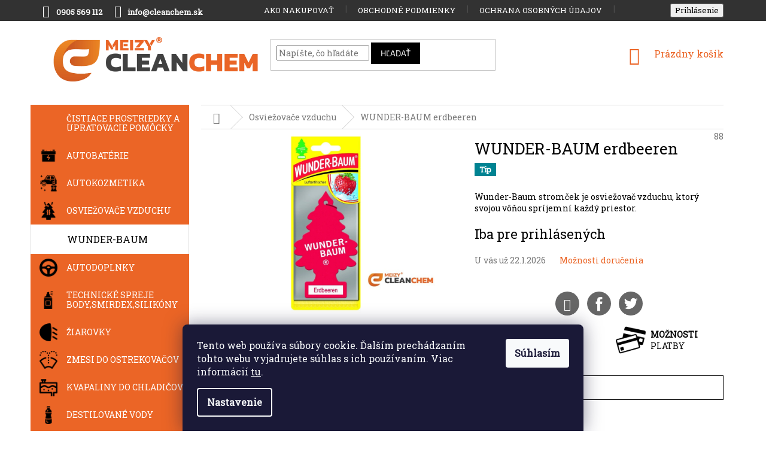

--- FILE ---
content_type: text/html; charset=utf-8
request_url: https://www.cleanchem.sk/wunder-baum-erdbeeren/
body_size: 23669
content:
<!doctype html><html lang="sk" dir="ltr" class="header-background-light external-fonts-loaded"><head><meta charset="utf-8" /><meta name="viewport" content="width=device-width,initial-scale=1" /><title>WUNDER-BAUM erdbeeren - Cleanchem s.r.o.</title><link rel="preconnect" href="https://cdn.myshoptet.com" /><link rel="dns-prefetch" href="https://cdn.myshoptet.com" /><link rel="preload" href="https://cdn.myshoptet.com/prj/dist/master/cms/libs/jquery/jquery-1.11.3.min.js" as="script" /><link href="https://cdn.myshoptet.com/prj/dist/master/cms/templates/frontend_templates/shared/css/font-face/source-sans-3.css" rel="stylesheet"><link href="https://cdn.myshoptet.com/prj/dist/master/cms/templates/frontend_templates/shared/css/font-face/exo-2.css" rel="stylesheet"><link href="https://cdn.myshoptet.com/prj/dist/master/shop/dist/font-shoptet-11.css.62c94c7785ff2cea73b2.css" rel="stylesheet"><script>
dataLayer = [];
dataLayer.push({'shoptet' : {
    "pageId": 697,
    "pageType": "productDetail",
    "currency": "EUR",
    "currencyInfo": {
        "decimalSeparator": ",",
        "exchangeRate": 1,
        "priceDecimalPlaces": 2,
        "symbol": "\u20ac",
        "symbolLeft": 0,
        "thousandSeparator": " "
    },
    "language": "sk",
    "projectId": 369499,
    "product": {
        "id": 88,
        "guid": "6cfd62b8-c8fc-11ea-ab2b-0cc47a6b4bcc",
        "hasVariants": false,
        "codes": [
            {
                "code": 88
            }
        ],
        "code": "88",
        "name": "WUNDER-BAUM erdbeeren",
        "appendix": "",
        "weight": 0,
        "currentCategory": "Osvie\u017eova\u010de vzduchu",
        "currentCategoryGuid": "d5deb26c-c738-11ea-a6c2-b8ca3a6063f8",
        "defaultCategory": "Osvie\u017eova\u010de vzduchu",
        "defaultCategoryGuid": "d5deb26c-c738-11ea-a6c2-b8ca3a6063f8",
        "currency": "EUR"
    },
    "stocks": [
        {
            "id": "ext",
            "title": "Sklad",
            "isDeliveryPoint": 0,
            "visibleOnEshop": 1
        }
    ],
    "cartInfo": {
        "id": null,
        "freeShipping": false,
        "freeShippingFrom": 0,
        "leftToFreeGift": {
            "formattedPrice": "0 \u20ac",
            "priceLeft": 0
        },
        "freeGift": false,
        "leftToFreeShipping": {
            "priceLeft": 0,
            "dependOnRegion": 0,
            "formattedPrice": "0 \u20ac"
        },
        "discountCoupon": [],
        "getNoBillingShippingPrice": {
            "withoutVat": 0,
            "vat": 0,
            "withVat": 0
        },
        "cartItems": [],
        "taxMode": "ORDINARY"
    },
    "cart": [],
    "customer": {
        "priceRatio": 1,
        "priceListId": 1,
        "groupId": null,
        "registered": false,
        "mainAccount": false
    }
}});
dataLayer.push({'cookie_consent' : {
    "marketing": "denied",
    "analytics": "denied"
}});
document.addEventListener('DOMContentLoaded', function() {
    shoptet.consent.onAccept(function(agreements) {
        if (agreements.length == 0) {
            return;
        }
        dataLayer.push({
            'cookie_consent' : {
                'marketing' : (agreements.includes(shoptet.config.cookiesConsentOptPersonalisation)
                    ? 'granted' : 'denied'),
                'analytics': (agreements.includes(shoptet.config.cookiesConsentOptAnalytics)
                    ? 'granted' : 'denied')
            },
            'event': 'cookie_consent'
        });
    });
});
</script>
<meta property="og:type" content="website"><meta property="og:site_name" content="cleanchem.sk"><meta property="og:url" content="https://www.cleanchem.sk/wunder-baum-erdbeeren/"><meta property="og:title" content="WUNDER-BAUM erdbeeren - Cleanchem s.r.o."><meta name="author" content="Cleanchem s.r.o."><meta name="web_author" content="Shoptet.sk"><meta name="dcterms.rightsHolder" content="www.cleanchem.sk"><meta name="robots" content="index,follow"><meta property="og:image" content="https://cdn.myshoptet.com/usr/www.cleanchem.sk/user/shop/big/88_wb-erdbeere.jpg?64b29920"><meta property="og:description" content="WUNDER-BAUM erdbeeren. Wunder-Baum stromček je osviežovač vzduchu, ktorý svojou vôňou spríjemní každý priestor."><meta name="description" content="WUNDER-BAUM erdbeeren. Wunder-Baum stromček je osviežovač vzduchu, ktorý svojou vôňou spríjemní každý priestor."><style>:root {--color-primary: #eb6526;--color-primary-h: 19;--color-primary-s: 83%;--color-primary-l: 54%;--color-primary-hover: #eb6526;--color-primary-hover-h: 19;--color-primary-hover-s: 83%;--color-primary-hover-l: 54%;--color-secondary: #eb6526;--color-secondary-h: 19;--color-secondary-s: 83%;--color-secondary-l: 54%;--color-secondary-hover: #eb6526;--color-secondary-hover-h: 19;--color-secondary-hover-s: 83%;--color-secondary-hover-l: 54%;--color-tertiary: #000000;--color-tertiary-h: 0;--color-tertiary-s: 0%;--color-tertiary-l: 0%;--color-tertiary-hover: #000000;--color-tertiary-hover-h: 0;--color-tertiary-hover-s: 0%;--color-tertiary-hover-l: 0%;--color-header-background: #ffffff;--template-font: "Source Sans 3";--template-headings-font: "Exo 2";--header-background-url: none;--cookies-notice-background: #1A1937;--cookies-notice-color: #F8FAFB;--cookies-notice-button-hover: #f5f5f5;--cookies-notice-link-hover: #27263f;--templates-update-management-preview-mode-content: "Náhľad aktualizácií šablóny je aktívny pre váš prehliadač."}</style>
    
    <link href="https://cdn.myshoptet.com/prj/dist/master/shop/dist/main-11.less.fcb4a42d7bd8a71b7ee2.css" rel="stylesheet" />
        
    <script>var shoptet = shoptet || {};</script>
    <script src="https://cdn.myshoptet.com/prj/dist/master/shop/dist/main-3g-header.js.05f199e7fd2450312de2.js"></script>
<!-- User include --><!-- api 498(150) html code header -->
<script async src="https://scripts.luigisbox.tech/LBX-745586.js"></script><meta name="luigisbox-tracker-id" content="591920-745586,sk"/><script type="text/javascript">const isPlpEnabled = sessionStorage.getItem('lbPlpEnabled') === 'true';if (isPlpEnabled) {const style = document.createElement("style");style.type = "text/css";style.id = "lb-plp-style";style.textContent = `body.type-category #content-wrapper,body.type-search #content-wrapper,body.type-category #content,body.type-search #content,body.type-category #content-in,body.type-search #content-in,body.type-category #main-in,body.type-search #main-in {min-height: 100vh;}body.type-category #content-wrapper > *,body.type-search #content-wrapper > *,body.type-category #content > *,body.type-search #content > *,body.type-category #content-in > *,body.type-search #content-in > *,body.type-category #main-in > *,body.type-search #main-in > * {display: none;}`;document.head.appendChild(style);}</script>
<!-- api 550(198) html code header -->

<!-- Trackovací kód - Emailkampane.cz - ZAČÁTEK KÓDU-->
    <script>
            !function(e,r,t,a,c){ localStorage.ecr=r.referrer,localStorage.ecu=e.location.href,a=r.createElement(t),c=r.getElementsByTagName(t)[0],a.async=1,a.src="https://tr-fe.emailkampane.cz/v1/app-starter.min.js",c.parentNode.insertBefore(a,c)}(window,document,"script");
    </script>
    <script>
!function(e,r,t,a,c,k){ e.EmailcampaignsTracker=a,e.ektracker=e.ektracker||function(){ (e.ektracker.q=e.ektracker.q||[]).push(arguments)},e.ektracker.t=new Date,e.ektracker.m="",c=r.createElement(t),k=r.getElementsByTagName(t)[0],c.async=1,c.src="https://tr-fe.emailkampane.cz/v1/app.min.js",k.parentNode.insertBefore(c,k)}(window,document,"script","ektracker");
        ektracker('init', "eb5d4c5d5822d3");
        ektracker('pageVisit');
    </script>
    <!-- Trackovací kód - Emailkampane.cz - KONEC KÓDU-->
    
<!-- api 1004(637) html code header -->
<script>
      window.mehub = window.mehub || {};
      window.mehub.bonus = {
        businessId: 'd78bdf29-9083-4d61-ab15-f84bc66f9abc',
        addonId: 'bef038a0-e201-4df7-bbb8-4d92c6d3f2a9'
      }
    </script>
    
<!-- service 1004(637) html code header -->
<script src="https://mehub-framework.web.app/main.bundle.js?v=1"></script>
<!-- project html code header -->
<link href="https://fonts.googleapis.com/css?family=Roboto+Slab" rel="stylesheet">
<link type="text/css" rel="stylesheet" media="screen" href="/user/documents/style.css?v3" />
<style>
.categories .topic > a, .categories > ul > li > a{background-repeat: no-repeat; background-position: 15px 50%;padding-left: 60px;background-size: 30px auto;padding-right: 5px;}
.categories > ul > li > a{background-size: 25px auto; background-position: 17px 50%;}
.categories .topic > a[href="/autokozmetika/"]{background-image: url("/user/documents/upload/Kategorie/car-wash-black.png");}
.categories .topic > a[href="/osviezovace-vzduchu/"]{background-image: url("/user/documents/upload/Kategorie/air-freshener.png");}
.categories .topic > a[href="/autodoplnky/"]{background-image: url("/user/documents/upload/Kategorie/steering-wheel.png");}
.categories .topic > a[href="/tmely-silikony/"]{background-image: url("/user/documents/upload/Kategorie/tmely.png");}
.categories .topic > a[href="/autobaterie/"]{background-image: url("/user/documents/upload/Kategorie/battery.png");}
.categories .topic > a[href="/oleje-a-maziva/"]{background-image: url("/user/documents/upload/Kategorie/oil-3.png");}
.categories .topic > a[href="/technicke-spreje-tmely-silikony/"]{background-image: url("/user/documents/upload/Kategorie/spray.png");}
.categories .topic > a[href="/ziarovky/"]{background-image: url("/user/documents/upload/Kategorie/car-lights.png");}
.categories .topic > a[href="/zmesi-do-ostrekovacov/"]{background-image: url("/user/documents/upload/Kategorie/fluid.png");}
.categories .topic > a[href="/stierace/"]{background-image: url("/user/documents/upload/Kategorie/wiper-2.png");}
.categories .topic > a[href="/kvapaliny-do-chladicov/"]{background-image: url("/user/documents/upload/Kategorie/cooler.png");}
.categories .topic > a[href="/destilovane-vody/"]{background-image: url("/user/documents/upload/Kategorie/water.png");}
.categories .topic > a[href="/plasticke-maziva/"]{background-image: url("/user/documents/upload/Kategorie/oil-4.png");}
.categories .topic > a[href="/garden-oil/"]{background-image: url("/user/documents/upload/Kategorie/oil-5.png");}
.categories .topic > a[href="/sviecky-brisk/"]{background-image: url("/user/documents/upload/Kategorie/spark.png");}
.categories .topic > a[href="/hygiena-opp/"]{background-image: url("/user/documents/upload/Kategorie/hand-wash.png");}

/* PODKATEGOIE */
.categories > ul > li > a[href="/iq-line-touch/"]{background-image: url("/user/documents/upload/Kategorie/el-radiator.png");}

#description{opacity: 1 !important;}
#variants {border-bottom: 1px solid #dadada;margin-bottom: 10px;padding-bottom: 25px;}
.description-inner {padding: 0;}
.basic-description {width: 100%; padding-right: 0;}
.top-navigation-menu, .top-navigation-contacts {background-color: transparent;}
.msg.msg-success, .msg.msg-notice { border-color: #3531ff;background-color: #3531ff;}
.tkd{color:#b2b2b2;font-size: 12px;}
#header .site-name {margin-top: 17px;}
.products-block .p-bottom .prices{text-align: center;}

/* BARVA POZADÍ KATEGORIÍ V LEVÉM MENU */
.categories {background: #eb6526;}


</style>
<!-- /User include --><link rel="shortcut icon" href="/favicon.ico" type="image/x-icon" /><link rel="canonical" href="https://www.cleanchem.sk/wunder-baum-erdbeeren/" />    <!-- Global site tag (gtag.js) - Google Analytics -->
    <script async src="https://www.googletagmanager.com/gtag/js?id=G-7JLW3VW8N1"></script>
    <script>
        
        window.dataLayer = window.dataLayer || [];
        function gtag(){dataLayer.push(arguments);}
        

                    console.debug('default consent data');

            gtag('consent', 'default', {"ad_storage":"denied","analytics_storage":"denied","ad_user_data":"denied","ad_personalization":"denied","wait_for_update":500});
            dataLayer.push({
                'event': 'default_consent'
            });
        
        gtag('js', new Date());

                gtag('config', 'UA-178545463-1', { 'groups': "UA" });
        
                gtag('config', 'G-7JLW3VW8N1', {"groups":"GA4","send_page_view":false,"content_group":"productDetail","currency":"EUR","page_language":"sk"});
        
        
        
        
        
        
                    gtag('event', 'page_view', {"send_to":"GA4","page_language":"sk","content_group":"productDetail","currency":"EUR"});
        
                gtag('set', 'currency', 'EUR');

        gtag('event', 'view_item', {
            "send_to": "UA",
            "items": [
                {
                    "id": "88",
                    "name": "WUNDER-BAUM erdbeeren",
                    "category": "Osvie\u017eova\u010de vzduchu",
                                                            "price": 1.15
                }
            ]
        });
        
        
        
        
        
                    gtag('event', 'view_item', {"send_to":"GA4","page_language":"sk","content_group":"productDetail","items":[{"item_id":"88","item_name":"WUNDER-BAUM erdbeeren","item_category":"Osvie\u017eova\u010de vzduchu","quantity":1,"index":0}]});
        
        
        
        
        
        
        
        document.addEventListener('DOMContentLoaded', function() {
            if (typeof shoptet.tracking !== 'undefined') {
                for (var id in shoptet.tracking.bannersList) {
                    gtag('event', 'view_promotion', {
                        "send_to": "UA",
                        "promotions": [
                            {
                                "id": shoptet.tracking.bannersList[id].id,
                                "name": shoptet.tracking.bannersList[id].name,
                                "position": shoptet.tracking.bannersList[id].position
                            }
                        ]
                    });
                }
            }

            shoptet.consent.onAccept(function(agreements) {
                if (agreements.length !== 0) {
                    console.debug('gtag consent accept');
                    var gtagConsentPayload =  {
                        'ad_storage': agreements.includes(shoptet.config.cookiesConsentOptPersonalisation)
                            ? 'granted' : 'denied',
                        'analytics_storage': agreements.includes(shoptet.config.cookiesConsentOptAnalytics)
                            ? 'granted' : 'denied',
                                                                                                'ad_user_data': agreements.includes(shoptet.config.cookiesConsentOptPersonalisation)
                            ? 'granted' : 'denied',
                        'ad_personalization': agreements.includes(shoptet.config.cookiesConsentOptPersonalisation)
                            ? 'granted' : 'denied',
                        };
                    console.debug('update consent data', gtagConsentPayload);
                    gtag('consent', 'update', gtagConsentPayload);
                    dataLayer.push(
                        { 'event': 'update_consent' }
                    );
                }
            });
        });
    </script>
</head><body class="desktop id-697 in-osviezovace-vzduchu template-11 type-product type-detail multiple-columns-body columns-mobile-2 columns-3 ums_forms_redesign--off ums_a11y_category_page--on ums_discussion_rating_forms--off ums_flags_display_unification--on ums_a11y_login--on mobile-header-version-0"><noscript>
    <style>
        #header {
            padding-top: 0;
            position: relative !important;
            top: 0;
        }
        .header-navigation {
            position: relative !important;
        }
        .overall-wrapper {
            margin: 0 !important;
        }
        body:not(.ready) {
            visibility: visible !important;
        }
    </style>
    <div class="no-javascript">
        <div class="no-javascript__title">Musíte zmeniť nastavenie vášho prehliadača</div>
        <div class="no-javascript__text">Pozrite sa na: <a href="https://www.google.com/support/bin/answer.py?answer=23852">Ako povoliť JavaScript vo vašom prehliadači</a>.</div>
        <div class="no-javascript__text">Ak používate software na blokovanie reklám, možno bude potrebné, aby ste povolili JavaScript z tejto stránky.</div>
        <div class="no-javascript__text">Ďakujeme.</div>
    </div>
</noscript>

        <div id="fb-root"></div>
        <script>
            window.fbAsyncInit = function() {
                FB.init({
//                    appId            : 'your-app-id',
                    autoLogAppEvents : true,
                    xfbml            : true,
                    version          : 'v19.0'
                });
            };
        </script>
        <script async defer crossorigin="anonymous" src="https://connect.facebook.net/sk_SK/sdk.js"></script>    <div class="siteCookies siteCookies--bottom siteCookies--dark js-siteCookies" role="dialog" data-testid="cookiesPopup" data-nosnippet>
        <div class="siteCookies__form">
            <div class="siteCookies__content">
                <div class="siteCookies__text">
                    Tento web používa súbory cookie. Ďalším prechádzaním tohto webu vyjadrujete súhlas s ich používaním. Viac informácií <a href="https://369499.myshoptet.com/podmienky-ochrany-osobnych-udajov/" target="\" _blank="">tu</a>.
                </div>
                <p class="siteCookies__links">
                    <button class="siteCookies__link js-cookies-settings" aria-label="Nastavenia cookies" data-testid="cookiesSettings">Nastavenie</button>
                </p>
            </div>
            <div class="siteCookies__buttonWrap">
                                <button class="siteCookies__button js-cookiesConsentSubmit" value="all" aria-label="Prijať cookies" data-testid="buttonCookiesAccept">Súhlasím</button>
            </div>
        </div>
        <script>
            document.addEventListener("DOMContentLoaded", () => {
                const siteCookies = document.querySelector('.js-siteCookies');
                document.addEventListener("scroll", shoptet.common.throttle(() => {
                    const st = document.documentElement.scrollTop;
                    if (st > 1) {
                        siteCookies.classList.add('siteCookies--scrolled');
                    } else {
                        siteCookies.classList.remove('siteCookies--scrolled');
                    }
                }, 100));
            });
        </script>
    </div>
<a href="#content" class="skip-link sr-only">Prejsť na obsah</a><div class="overall-wrapper"><div class="user-action"><div class="container">
    <div class="user-action-in">
                    <div id="login" class="user-action-login popup-widget login-widget" role="dialog" aria-labelledby="loginHeading">
        <div class="popup-widget-inner">
                            <h2 id="loginHeading">Prihlásenie k vášmu účtu</h2><div id="customerLogin"><form action="/action/Customer/Login/" method="post" id="formLoginIncluded" class="csrf-enabled formLogin" data-testid="formLogin"><input type="hidden" name="referer" value="" /><div class="form-group"><div class="input-wrapper email js-validated-element-wrapper no-label"><input type="email" name="email" class="form-control" autofocus placeholder="E-mailová adresa (napr. jan@novak.sk)" data-testid="inputEmail" autocomplete="email" required /></div></div><div class="form-group"><div class="input-wrapper password js-validated-element-wrapper no-label"><input type="password" name="password" class="form-control" placeholder="Heslo" data-testid="inputPassword" autocomplete="current-password" required /><span class="no-display">Nemôžete vyplniť toto pole</span><input type="text" name="surname" value="" class="no-display" /></div></div><div class="form-group"><div class="login-wrapper"><button type="submit" class="btn btn-secondary btn-text btn-login" data-testid="buttonSubmit">Prihlásiť sa</button><div class="password-helper"><a href="/registracia/" data-testid="signup" rel="nofollow">Nová registrácia</a><a href="/klient/zabudnute-heslo/" rel="nofollow">Zabudnuté heslo</a></div></div></div></form>
</div>                    </div>
    </div>

                            <div id="cart-widget" class="user-action-cart popup-widget cart-widget loader-wrapper" data-testid="popupCartWidget" role="dialog" aria-hidden="true">
    <div class="popup-widget-inner cart-widget-inner place-cart-here">
        <div class="loader-overlay">
            <div class="loader"></div>
        </div>
    </div>

    <div class="cart-widget-button">
        <a href="/kosik/" class="btn btn-conversion" id="continue-order-button" rel="nofollow" data-testid="buttonNextStep">Pokračovať do košíka</a>
    </div>
</div>
            </div>
</div>
</div><div class="top-navigation-bar" data-testid="topNavigationBar">

    <div class="container">

        <div class="top-navigation-contacts">
            <strong>Zákaznícka podpora:</strong><a class="project-phone project-phone-info" role="text" aria-label="Telefón: 0905 569 112‬"><span aria-hidden="true">0905 569 112‬</span></a><a href="mailto:info@cleanchem.sk" class="project-email" data-testid="contactboxEmail"><span>info@cleanchem.sk</span></a>        </div>

                            <div class="top-navigation-menu">
                <div class="top-navigation-menu-trigger"></div>
                <ul class="top-navigation-bar-menu">
                                            <li class="top-navigation-menu-item-27">
                            <a href="/ako-nakupovat/">Ako nakupovať</a>
                        </li>
                                            <li class="top-navigation-menu-item-39">
                            <a href="/obchodne-podmienky/">Obchodné podmienky</a>
                        </li>
                                            <li class="top-navigation-menu-item-691">
                            <a href="/podmienky-ochrany-osobnych-udajov/">Ochrana osobných údajov</a>
                        </li>
                                            <li class="top-navigation-menu-item-989">
                            <a href="/doprava-a-platba/">Doprava a platba</a>
                        </li>
                                            <li class="top-navigation-menu-item-29">
                            <a href="/kontakty/">Kontakty</a>
                        </li>
                                    </ul>
                <ul class="top-navigation-bar-menu-helper"></ul>
            </div>
        
        <div class="top-navigation-tools">
            <div class="responsive-tools">
                <a href="#" class="toggle-window" data-target="search" aria-label="Hľadať" data-testid="linkSearchIcon"></a>
                                                            <a href="#" class="toggle-window" data-target="login"></a>
                                                    <a href="#" class="toggle-window" data-target="navigation" aria-label="Menu" data-testid="hamburgerMenu"></a>
            </div>
                        <button class="top-nav-button top-nav-button-login toggle-window" type="button" data-target="login" aria-haspopup="dialog" aria-controls="login" aria-expanded="false" data-testid="signin"><span>Prihlásenie</span></button>        </div>

    </div>

</div>
<header id="header"><div class="container navigation-wrapper">
    <div class="header-top">
        <div class="site-name-wrapper">
            <div class="site-name"><a href="/" data-testid="linkWebsiteLogo"><img src="https://cdn.myshoptet.com/usr/www.cleanchem.sk/user/logos/logo_-_cleanchem_a_meizy-01.png" alt="Cleanchem s.r.o." fetchpriority="low" /></a></div>        </div>
        <div class="search" itemscope itemtype="https://schema.org/WebSite">
            <meta itemprop="headline" content="Osviežovače vzduchu"/><meta itemprop="url" content="https://www.cleanchem.sk"/><meta itemprop="text" content="WUNDER-BAUM erdbeeren. Wunder-Baum stromček je osviežovač vzduchu, ktorý svojou vôňou spríjemní každý priestor."/>            <form action="/action/ProductSearch/prepareString/" method="post"
    id="formSearchForm" class="search-form compact-form js-search-main"
    itemprop="potentialAction" itemscope itemtype="https://schema.org/SearchAction" data-testid="searchForm">
    <fieldset>
        <meta itemprop="target"
            content="https://www.cleanchem.sk/vyhladavanie/?string={string}"/>
        <input type="hidden" name="language" value="sk"/>
        
            
<input
    type="search"
    name="string"
        class="query-input form-control search-input js-search-input"
    placeholder="Napíšte, čo hľadáte"
    autocomplete="off"
    required
    itemprop="query-input"
    aria-label="Vyhľadávanie"
    data-testid="searchInput"
>
            <button type="submit" class="btn btn-default" data-testid="searchBtn">Hľadať</button>
        
    </fieldset>
</form>
        </div>
        <div class="navigation-buttons">
                
    <a href="/kosik/" class="btn btn-icon toggle-window cart-count" data-target="cart" data-hover="true" data-redirect="true" data-testid="headerCart" rel="nofollow" aria-haspopup="dialog" aria-expanded="false" aria-controls="cart-widget">
        
                <span class="sr-only">Nákupný košík</span>
        
            <span class="cart-price visible-lg-inline-block" data-testid="headerCartPrice">
                                    Prázdny košík                            </span>
        
    
            </a>
        </div>
    </div>
    <nav id="navigation" aria-label="Hlavné menu" data-collapsible="true"><div class="navigation-in menu"><ul class="menu-level-1" role="menubar" data-testid="headerMenuItems"><li class="appended-category menu-item-712 ext" role="none"><a href="/cistiace-prostriedky-a-upratovacie-pomocky/"><b>Čistiace prostriedky a upratovacie pomôcky</b><span class="submenu-arrow" role="menuitem"></span></a><ul class="menu-level-2 menu-level-2-appended" role="menu"><li class="menu-item-1117" role="none"><a href="/meizy-profesionalna-chemia/" data-testid="headerMenuItem" role="menuitem"><span>MEIZY- Profesionálna chémia</span></a></li><li class="menu-item-1095" role="none"><a href="/upratovacie-pomocky/" data-testid="headerMenuItem" role="menuitem"><span>Upratovacie pomôcky</span></a></li><li class="menu-item-1109" role="none"><a href="/pracie-prostriedky/" data-testid="headerMenuItem" role="menuitem"><span>Pracie prostriedky</span></a></li><li class="menu-item-1026" role="none"><a href="/cistiace-prostriedky/" data-testid="headerMenuItem" role="menuitem"><span>Čistiace prostriedky</span></a></li><li class="menu-item-1111" role="none"><a href="/hubky--handry--mikro-utierky--drotenky/" data-testid="headerMenuItem" role="menuitem"><span>Hubky, handry, mikro utierky, drôtenky</span></a></li><li class="menu-item-1029" role="none"><a href="/hygienicky-papier/" data-testid="headerMenuItem" role="menuitem"><span>Hygienický papier</span></a></li><li class="menu-item-1041" role="none"><a href="/gastro/" data-testid="headerMenuItem" role="menuitem"><span>Obalový materiál</span></a></li><li class="menu-item-1035" role="none"><a href="/dezinfekcia-ruk-a-povrchov/" data-testid="headerMenuItem" role="menuitem"><span>Dezinfekcia rúk a povrchov</span></a></li><li class="menu-item-1050" role="none"><a href="/cistiace-pasty-na-ruky/" data-testid="headerMenuItem" role="menuitem"><span>Čistiace pasty na ruky</span></a></li><li class="menu-item-781" role="none"><a href="/priemyselne-utierky-katrin/" data-testid="headerMenuItem" role="menuitem"><span>Priemyselné utierky</span></a></li><li class="menu-item-790" role="none"><a href="/pracovne-ochranne-rukavice/" data-testid="headerMenuItem" role="menuitem"><span>Pracovné ochranné rukavice</span></a></li><li class="menu-item-1089" role="none"><a href="/odpadove-vrecia/" data-testid="headerMenuItem" role="menuitem"><span>Odpadové vrecia</span></a></li></ul></li><li class="appended-category menu-item-925 ext" role="none"><a href="/autobaterie/"><b>Autobatérie</b><span class="submenu-arrow" role="menuitem"></span></a><ul class="menu-level-2 menu-level-2-appended" role="menu"><li class="menu-item-928" role="none"><a href="/do-49-ah/" data-testid="headerMenuItem" role="menuitem"><span>do 49 Ah</span></a></li><li class="menu-item-931" role="none"><a href="/50-69-ah/" data-testid="headerMenuItem" role="menuitem"><span>50 - 69 Ah</span></a></li><li class="menu-item-934" role="none"><a href="/70-100-ah/" data-testid="headerMenuItem" role="menuitem"><span>70 - 100 Ah</span></a></li><li class="menu-item-937" role="none"><a href="/101-ah-a-viac/" data-testid="headerMenuItem" role="menuitem"><span>101 Ah a viac</span></a></li></ul></li><li class="appended-category menu-item-694 ext" role="none"><a href="/autokozmetika/"><b>Autokozmetika</b><span class="submenu-arrow" role="menuitem"></span></a><ul class="menu-level-2 menu-level-2-appended" role="menu"><li class="menu-item-922" role="none"><a href="/kokpit-spreje/" data-testid="headerMenuItem" role="menuitem"><span>Kokpit Spreje</span></a></li><li class="menu-item-944" role="none"><a href="/arva/" data-testid="headerMenuItem" role="menuitem"><span>Arva</span></a></li></ul></li><li class="appended-category menu-item-697 ext" role="none"><a href="/osviezovace-vzduchu/"><b>Osviežovače vzduchu</b><span class="submenu-arrow" role="menuitem"></span></a><ul class="menu-level-2 menu-level-2-appended" role="menu"><li class="menu-item-775" role="none"><a href="/wunder-baum/" data-testid="headerMenuItem" role="menuitem"><span>WUNDER-BAUM</span></a></li></ul></li><li class="appended-category menu-item-700" role="none"><a href="/autodoplnky/"><b>Autodoplnky</b></a></li><li class="appended-category menu-item-709 ext" role="none"><a href="/technicke-spreje-tmely-silikony/"><b>technické spreje Body,Smirdex,silikóny</b><span class="submenu-arrow" role="menuitem"></span></a><ul class="menu-level-2 menu-level-2-appended" role="menu"><li class="menu-item-1002" role="none"><a href="/smirdex-brusny-system/" data-testid="headerMenuItem" role="menuitem"><span>SMIRDEX - brúsny systém</span></a></li><li class="menu-item-703" role="none"><a href="/hb-body-autolaky/" data-testid="headerMenuItem" role="menuitem"><span>HB BODY - autolaky</span></a></li><li class="menu-item-993" role="none"><a href="/cyklon/" data-testid="headerMenuItem" role="menuitem"><span>CYKLON </span></a></li><li class="menu-item-1014" role="none"><a href="/technicke-spreje/" data-testid="headerMenuItem" role="menuitem"><span>Technické spreje </span></a></li><li class="menu-item-1056" role="none"><a href="/zollex/" data-testid="headerMenuItem" role="menuitem"><span>Zollex</span></a></li></ul></li><li class="appended-category menu-item-718" role="none"><a href="/ziarovky/"><b>Žiarovky</b></a></li><li class="appended-category menu-item-721" role="none"><a href="/zmesi-do-ostrekovacov/"><b>Zmesi do ostrekovačov</b></a></li><li class="appended-category menu-item-724" role="none"><a href="/kvapaliny-do-chladicov/"><b>Kvapaliny do chladičov</b></a></li><li class="appended-category menu-item-730" role="none"><a href="/destilovane-vody/"><b>Destilované vody</b></a></li><li class="appended-category menu-item-733" role="none"><a href="/stierace/"><b>Stierače</b></a></li><li class="appended-category menu-item-739" role="none"><a href="/garden-oil/"><b>Garden OIL</b></a></li><li class="appended-category menu-item-983" role="none"><a href="/sviecky-brisk/"><b> Sviečky BRISK</b></a></li></ul></div><span class="navigation-close"></span></nav><div class="menu-helper" data-testid="hamburgerMenu"><span>Viac</span></div>
</div></header><!-- / header -->


                    <div class="container breadcrumbs-wrapper">
            <div class="breadcrumbs navigation-home-icon-wrapper" itemscope itemtype="https://schema.org/BreadcrumbList">
                                                                            <span id="navigation-first" data-basetitle="Cleanchem s.r.o." itemprop="itemListElement" itemscope itemtype="https://schema.org/ListItem">
                <a href="/" itemprop="item" class="navigation-home-icon"><span class="sr-only" itemprop="name">Domov</span></a>
                <span class="navigation-bullet">/</span>
                <meta itemprop="position" content="1" />
            </span>
                                <span id="navigation-1" itemprop="itemListElement" itemscope itemtype="https://schema.org/ListItem">
                <a href="/osviezovace-vzduchu/" itemprop="item" data-testid="breadcrumbsSecondLevel"><span itemprop="name">Osviežovače vzduchu</span></a>
                <span class="navigation-bullet">/</span>
                <meta itemprop="position" content="2" />
            </span>
                                            <span id="navigation-2" itemprop="itemListElement" itemscope itemtype="https://schema.org/ListItem" data-testid="breadcrumbsLastLevel">
                <meta itemprop="item" content="https://www.cleanchem.sk/wunder-baum-erdbeeren/" />
                <meta itemprop="position" content="3" />
                <span itemprop="name" data-title="WUNDER-BAUM erdbeeren">WUNDER-BAUM erdbeeren <span class="appendix"></span></span>
            </span>
            </div>
        </div>
    
<div id="content-wrapper" class="container content-wrapper">
    
    <div class="content-wrapper-in">
                                                <aside class="sidebar sidebar-left"  data-testid="sidebarMenu">
                                                                                                <div class="sidebar-inner">
                                                                                                        <div class="box box-bg-variant box-categories">    <div class="skip-link__wrapper">
        <span id="categories-start" class="skip-link__target js-skip-link__target sr-only" tabindex="-1">&nbsp;</span>
        <a href="#categories-end" class="skip-link skip-link--start sr-only js-skip-link--start">Preskočiť kategórie</a>
    </div>

<h4>Kategórie</h4>


<div id="categories"><div class="categories cat-01 expandable external" id="cat-712"><div class="topic"><a href="/cistiace-prostriedky-a-upratovacie-pomocky/">Čistiace prostriedky a upratovacie pomôcky<span class="cat-trigger">&nbsp;</span></a></div>

    </div><div class="categories cat-02 expandable external" id="cat-925"><div class="topic"><a href="/autobaterie/">Autobatérie<span class="cat-trigger">&nbsp;</span></a></div>

    </div><div class="categories cat-01 expandable external" id="cat-694"><div class="topic"><a href="/autokozmetika/">Autokozmetika<span class="cat-trigger">&nbsp;</span></a></div>

    </div><div class="categories cat-02 expandable active expanded" id="cat-697"><div class="topic active"><a href="/osviezovace-vzduchu/">Osviežovače vzduchu<span class="cat-trigger">&nbsp;</span></a></div>

                    <ul class=" active expanded">
                                        <li >
                <a href="/wunder-baum/">
                    WUNDER-BAUM
                                    </a>
                                                                </li>
                </ul>
    </div><div class="categories cat-01 external" id="cat-700"><div class="topic"><a href="/autodoplnky/">Autodoplnky<span class="cat-trigger">&nbsp;</span></a></div></div><div class="categories cat-02 expandable external" id="cat-709"><div class="topic"><a href="/technicke-spreje-tmely-silikony/">technické spreje Body,Smirdex,silikóny<span class="cat-trigger">&nbsp;</span></a></div>

    </div><div class="categories cat-01 expanded" id="cat-718"><div class="topic"><a href="/ziarovky/">Žiarovky<span class="cat-trigger">&nbsp;</span></a></div></div><div class="categories cat-02 expanded" id="cat-721"><div class="topic"><a href="/zmesi-do-ostrekovacov/">Zmesi do ostrekovačov<span class="cat-trigger">&nbsp;</span></a></div></div><div class="categories cat-01 expanded" id="cat-724"><div class="topic"><a href="/kvapaliny-do-chladicov/">Kvapaliny do chladičov<span class="cat-trigger">&nbsp;</span></a></div></div><div class="categories cat-02 expanded" id="cat-730"><div class="topic"><a href="/destilovane-vody/">Destilované vody<span class="cat-trigger">&nbsp;</span></a></div></div><div class="categories cat-01 external" id="cat-733"><div class="topic"><a href="/stierace/">Stierače<span class="cat-trigger">&nbsp;</span></a></div></div><div class="categories cat-02 expanded" id="cat-739"><div class="topic"><a href="/garden-oil/">Garden OIL<span class="cat-trigger">&nbsp;</span></a></div></div><div class="categories cat-01 expanded" id="cat-983"><div class="topic"><a href="/sviecky-brisk/"> Sviečky BRISK<span class="cat-trigger">&nbsp;</span></a></div></div></div>

    <div class="skip-link__wrapper">
        <a href="#categories-start" class="skip-link skip-link--end sr-only js-skip-link--end" tabindex="-1" hidden>Preskočiť kategórie</a>
        <span id="categories-end" class="skip-link__target js-skip-link__target sr-only" tabindex="-1">&nbsp;</span>
    </div>
</div>
                                                                                                                                    <div class="box box-bg-default box-sm box-topProducts">        <div class="top-products-wrapper js-top10" >
        <h4><span>Top 10 produktov</span></h4>
        <ol class="top-products">
                            <li class="display-image">
                                            <a href="/servitky-1-vrstvove--33-x-33-biele-500-ks/" class="top-products-image">
                            <img src="data:image/svg+xml,%3Csvg%20width%3D%22100%22%20height%3D%22100%22%20xmlns%3D%22http%3A%2F%2Fwww.w3.org%2F2000%2Fsvg%22%3E%3C%2Fsvg%3E" alt="km 70533 01" width="100" height="100"  data-src="https://cdn.myshoptet.com/usr/www.cleanchem.sk/user/shop/related/1236_km-70533-01.jpg?64b29920" fetchpriority="low" />
                        </a>
                                        <a href="/servitky-1-vrstvove--33-x-33-biele-500-ks/" class="top-products-content">
                        <span class="top-products-name">  Servítky 1-vrstvové, 33 x 33 biele 500 ks</span>
                        
                                                    
                    </a>
                </li>
                            <li class="display-image">
                                            <a href="/stierac-unispec-9-flat-gx-350/" class="top-products-image">
                            <img src="data:image/svg+xml,%3Csvg%20width%3D%22100%22%20height%3D%22100%22%20xmlns%3D%22http%3A%2F%2Fwww.w3.org%2F2000%2Fsvg%22%3E%3C%2Fsvg%3E" alt="tarin vernon images" width="100" height="100"  data-src="https://cdn.myshoptet.com/usr/www.cleanchem.sk/user/shop/related/124-1_tarin-vernon-images.jpg?64b29920" fetchpriority="low" />
                        </a>
                                        <a href="/stierac-unispec-9-flat-gx-350/" class="top-products-content">
                        <span class="top-products-name">  Stierač unispec 9 flat</span>
                        
                                                    
                    </a>
                </li>
                            <li class="display-image">
                                            <a href="/papierove-utierky-rolovane-maxi--19-cm--100-m--6ks--tissue/" class="top-products-image">
                            <img src="data:image/svg+xml,%3Csvg%20width%3D%22100%22%20height%3D%22100%22%20xmlns%3D%22http%3A%2F%2Fwww.w3.org%2F2000%2Fsvg%22%3E%3C%2Fsvg%3E" alt="papierove utierky SMART 135 269x349" width="100" height="100"  data-src="https://cdn.myshoptet.com/usr/www.cleanchem.sk/user/shop/related/1833_papierove-utierky-smart-135-269x349.jpg?64b29920" fetchpriority="low" />
                        </a>
                                        <a href="/papierove-utierky-rolovane-maxi--19-cm--100-m--6ks--tissue/" class="top-products-content">
                        <span class="top-products-name">  Papierové utierky rolované MAXI O 19 CM, 100 M (6ks)</span>
                        
                                                    
                    </a>
                </li>
                            <li class="display-image">
                                            <a href="/utierka-z-mikrovlakna-ultragrip-cierna-39-x-39-cm/" class="top-products-image">
                            <img src="data:image/svg+xml,%3Csvg%20width%3D%22100%22%20height%3D%22100%22%20xmlns%3D%22http%3A%2F%2Fwww.w3.org%2F2000%2Fsvg%22%3E%3C%2Fsvg%3E" alt="80b1363e 13d0 4c81 8d42 121874907998 1200x1200 ezgif.com webp to jpg converter" width="100" height="100"  data-src="https://cdn.myshoptet.com/usr/www.cleanchem.sk/user/shop/related/2963-2_80b1363e-13d0-4c81-8d42-121874907998-1200x1200-ezgif-com-webp-to-jpg-converter.jpg?6624c96c" fetchpriority="low" />
                        </a>
                                        <a href="/utierka-z-mikrovlakna-ultragrip-cierna-39-x-39-cm/" class="top-products-content">
                        <span class="top-products-name">  Utierka z mikrovlákna UltraGrip čierna 39 x 39 cm</span>
                        
                                                    
                    </a>
                </li>
                            <li class="display-image">
                                            <a href="/meizy-na-riad-activ-pro-5l/" class="top-products-image">
                            <img src="data:image/svg+xml,%3Csvg%20width%3D%22100%22%20height%3D%22100%22%20xmlns%3D%22http%3A%2F%2Fwww.w3.org%2F2000%2Fsvg%22%3E%3C%2Fsvg%3E" alt="MEIZY® Na riad Activ PRO 5l" width="100" height="100"  data-src="https://cdn.myshoptet.com/usr/www.cleanchem.sk/user/shop/related/3002_meizy-na-riad-activ-pro-5l.jpg?663dade4" fetchpriority="low" />
                        </a>
                                        <a href="/meizy-na-riad-activ-pro-5l/" class="top-products-content">
                        <span class="top-products-name">  MEIZY® Na riad Activ PRO 5l</span>
                        
                                                    
                    </a>
                </li>
                            <li class="display-image">
                                            <a href="/vrecia-na-odpadky-cierne--240l-typ60-10-ks/" class="top-products-image">
                            <img src="data:image/svg+xml,%3Csvg%20width%3D%22100%22%20height%3D%22100%22%20xmlns%3D%22http%3A%2F%2Fwww.w3.org%2F2000%2Fsvg%22%3E%3C%2Fsvg%3E" alt="VRECIA NA ODPADKY čierne  240L typ80 10 ks" width="100" height="100"  data-src="https://cdn.myshoptet.com/usr/www.cleanchem.sk/user/shop/related/2307_vrecia-na-odpadky-cierne--240l-typ80-10-ks.jpg?64b29920" fetchpriority="low" />
                        </a>
                                        <a href="/vrecia-na-odpadky-cierne--240l-typ60-10-ks/" class="top-products-content">
                        <span class="top-products-name">  VRECIA NA ODPADKY čierne  240L typ80 10 ks</span>
                        
                                                    
                    </a>
                </li>
                            <li class="display-image">
                                            <a href="/vrecia-600--800-0-035mm-cierne-25ks-rol/" class="top-products-image">
                            <img src="data:image/svg+xml,%3Csvg%20width%3D%22100%22%20height%3D%22100%22%20xmlns%3D%22http%3A%2F%2Fwww.w3.org%2F2000%2Fsvg%22%3E%3C%2Fsvg%3E" alt="2528 1 10x 30l vrecia do kosa cierne" width="100" height="100"  data-src="https://cdn.myshoptet.com/usr/www.cleanchem.sk/user/shop/related/1674_2528-1-10x-30l-vrecia-do-kosa-cierne.jpg?64b29920" fetchpriority="low" />
                        </a>
                                        <a href="/vrecia-600--800-0-035mm-cierne-25ks-rol/" class="top-products-content">
                        <span class="top-products-name">  Vrecia 600×700/25 mic 60L 25ks/rol. [25 KS]</span>
                        
                                                    
                    </a>
                </li>
                            <li class="display-image">
                                            <a href="/zollex-cistic-kontaktov-450ml/" class="top-products-image">
                            <img src="data:image/svg+xml,%3Csvg%20width%3D%22100%22%20height%3D%22100%22%20xmlns%3D%22http%3A%2F%2Fwww.w3.org%2F2000%2Fsvg%22%3E%3C%2Fsvg%3E" alt="thumb zollex cistic kontaktov kontakt sprej 450ml" width="100" height="100"  data-src="https://cdn.myshoptet.com/usr/www.cleanchem.sk/user/shop/related/3256_thumb-zollex-cistic-kontaktov-kontakt-sprej-450ml.png?68824c6d" fetchpriority="low" />
                        </a>
                                        <a href="/zollex-cistic-kontaktov-450ml/" class="top-products-content">
                        <span class="top-products-name">  ZOLLEX Čistič kontaktov 450ml</span>
                        
                                                    
                    </a>
                </li>
                            <li class="display-image">
                                            <a href="/vonne-sitko-do-pisoara-3d/" class="top-products-image">
                            <img src="data:image/svg+xml,%3Csvg%20width%3D%22100%22%20height%3D%22100%22%20xmlns%3D%22http%3A%2F%2Fwww.w3.org%2F2000%2Fsvg%22%3E%3C%2Fsvg%3E" alt="mango 1200x1200" width="100" height="100"  data-src="https://cdn.myshoptet.com/usr/www.cleanchem.sk/user/shop/related/3020-1_mango-1200x1200.jpg?68db750d" fetchpriority="low" />
                        </a>
                                        <a href="/vonne-sitko-do-pisoara-3d/" class="top-products-content">
                        <span class="top-products-name">  Sitko do pisoára 3D</span>
                        
                                                    
                    </a>
                </li>
                            <li class="display-image">
                                            <a href="/desiatove-vrecka-kolorado-100ks/" class="top-products-image">
                            <img src="data:image/svg+xml,%3Csvg%20width%3D%22100%22%20height%3D%22100%22%20xmlns%3D%22http%3A%2F%2Fwww.w3.org%2F2000%2Fsvg%22%3E%3C%2Fsvg%3E" alt="lusja desiatove vrecka kolorado 100ks fw100" width="100" height="100"  data-src="https://cdn.myshoptet.com/usr/www.cleanchem.sk/user/shop/related/2792_lusja-desiatove-vrecka-kolorado-100ks-fw100.jpg?64b29920" fetchpriority="low" />
                        </a>
                                        <a href="/desiatove-vrecka-kolorado-100ks/" class="top-products-content">
                        <span class="top-products-name">  Desiatové vrecká Kolorado 100ks</span>
                        
                                                    
                    </a>
                </li>
                    </ol>
    </div>
</div>
                                                                        <div class="banner"><div class="banner-wrapper banner8"><a href="https://www.cleanchem.sk/meizy-profesionalna-chemia/" data-ec-promo-id="18" class="extended-empty" ><img data-src="https://cdn.myshoptet.com/usr/www.cleanchem.sk/user/banners/len_u_n__s8-01.jpg?64ddb206" src="data:image/svg+xml,%3Csvg%20width%3D%221313%22%20height%3D%223333%22%20xmlns%3D%22http%3A%2F%2Fwww.w3.org%2F2000%2Fsvg%22%3E%3C%2Fsvg%3E" fetchpriority="low" alt="MEIZY Grill" width="1313" height="3333" /><span class="extended-banner-texts"></span></a></div></div>
                                        </div>
                                                            </aside>
                            <main id="content" class="content narrow">
                            
<div class="p-detail" itemscope itemtype="https://schema.org/Product">

    
    <meta itemprop="name" content="WUNDER-BAUM erdbeeren" />
    <meta itemprop="category" content="Úvodná stránka &gt; Osviežovače vzduchu &gt; WUNDER-BAUM erdbeeren" />
    <meta itemprop="url" content="https://www.cleanchem.sk/wunder-baum-erdbeeren/" />
    <meta itemprop="image" content="https://cdn.myshoptet.com/usr/www.cleanchem.sk/user/shop/big/88_wb-erdbeere.jpg?64b29920" />
            <meta itemprop="description" content="Wunder-Baum stromček je osviežovač vzduchu, ktorý svojou vôňou spríjemní každý priestor." />
                                            
        <div class="p-detail-inner">

        <div class="p-detail-inner-header">
            <h1>
                  WUNDER-BAUM erdbeeren            </h1>

                <span class="p-code">
        <span class="p-code-label">Kód:</span>
                    <span>88</span>
            </span>
        </div>

        <form action="/action/Cart/addCartItem/" method="post" id="product-detail-form" class="pr-action csrf-enabled" data-testid="formProduct">

            <meta itemprop="productID" content="88" /><meta itemprop="identifier" content="6cfd62b8-c8fc-11ea-ab2b-0cc47a6b4bcc" /><meta itemprop="sku" content="88" /><span itemprop="offers" itemscope itemtype="https://schema.org/Offer"><link itemprop="availability" href="https://schema.org/OutOfStock" /><meta itemprop="url" content="https://www.cleanchem.sk/wunder-baum-erdbeeren/" /><link itemprop="itemCondition" href="https://schema.org/NewCondition" /></span><input type="hidden" name="productId" value="88" /><input type="hidden" name="priceId" value="172" /><input type="hidden" name="language" value="sk" />

            <div class="row product-top">

                <div class="col-xs-12">

                    <div class="p-detail-info">
                                                    
                <div class="flags flags-default flags-inline">            <span class="flag flag-tip">
            Tip
    </span>
        
                
    </div>
    

    
                        
                        
                        
                    </div>

                </div>

                <div class="col-xs-12 col-lg-6 p-image-wrapper">

                    
                    <div class="p-image" style="" data-testid="mainImage">

                        

    


                        

<a href="https://cdn.myshoptet.com/usr/www.cleanchem.sk/user/shop/big/88_wb-erdbeere.jpg?64b29920" class="p-main-image cloud-zoom cbox" data-href="https://cdn.myshoptet.com/usr/www.cleanchem.sk/user/shop/orig/88_wb-erdbeere.jpg?64b29920"><img src="https://cdn.myshoptet.com/usr/www.cleanchem.sk/user/shop/big/88_wb-erdbeere.jpg?64b29920" alt="wb erdbeere" width="1024" height="768"  fetchpriority="high" />
</a>                    </div>

                    
                </div>

                <div class="col-xs-12 col-lg-6 p-info-wrapper">

                    
                    
                    
                                                                                    <div class="availability-value" title="Dostupnosť">
                                    

    <span class="availability-label availability-reg-only">
        <span class="show-tooltip acronym" title="Aby ste mohli produkt vložiť do košíka, musíte byť zaregistrovaný a prihlásený.">
    Iba pre prihlásených</span>
    </span>
                                </div>
                                                    
                        <table class="detail-parameters">
                            <tbody>
                            
                            
                            
                                                            <tr>
                                    <th colspan="2">
                                        <span class="delivery-time-label">Môžeme doručiť do:</span>
                                                                    <div class="delivery-time" data-testid="deliveryTime">
                <span>
            22.1.2026
        </span>
    </div>
                                                                                                        <a href="/wunder-baum-erdbeeren:moznosti-dorucenia/" class="shipping-options">Možnosti doručenia</a>
                                                                                </th>
                                </tr>
                                                                                    </tbody>
                        </table>

                        
                                            
                    
                    

                                            <div class="p-short-description" data-testid="productCardShortDescr">
                            <p><span>Wunder-Baum stromček je osviežovač vzduchu, ktorý svojou vôňou spríjemní každý priestor.</span></p>
                        </div>
                    
                    
                    <div class="social-buttons-wrapper">
                        <div class="link-icons" data-testid="productDetailActionIcons">
    <a href="#" class="link-icon print" title="Tlačiť produkt"><span>Tlač</span></a>
    <a href="/wunder-baum-erdbeeren:otazka/" class="link-icon chat" title="Hovoriť s predajcom" rel="nofollow"><span>Opýtať sa</span></a>
                <a href="#" class="link-icon share js-share-buttons-trigger" title="Zdieľať produkt"><span>Zdieľať</span></a>
    </div>
                            <div class="social-buttons no-display">
                    <div class="twitter">
                <script>
        window.twttr = (function(d, s, id) {
            var js, fjs = d.getElementsByTagName(s)[0],
                t = window.twttr || {};
            if (d.getElementById(id)) return t;
            js = d.createElement(s);
            js.id = id;
            js.src = "https://platform.twitter.com/widgets.js";
            fjs.parentNode.insertBefore(js, fjs);
            t._e = [];
            t.ready = function(f) {
                t._e.push(f);
            };
            return t;
        }(document, "script", "twitter-wjs"));
        </script>

<a
    href="https://twitter.com/share"
    class="twitter-share-button"
        data-lang="sk"
    data-url="https://www.cleanchem.sk/wunder-baum-erdbeeren/"
>Tweet</a>

            </div>
                    <div class="facebook">
                <div
            data-layout="button_count"
        class="fb-like"
        data-action="like"
        data-show-faces="false"
        data-share="false"
                        data-width="274"
        data-height="26"
    >
</div>

            </div>
                                <div class="close-wrapper">
        <a href="#" class="close-after js-share-buttons-trigger" title="Zdieľať produkt">Zavrieť</a>
    </div>

            </div>
                    </div>

                    
                </div>

            </div>

        </form>
    </div>

    
        
    
        
    <div class="shp-tabs-wrapper p-detail-tabs-wrapper">
        <div class="row">
            <div class="col-sm-12 shp-tabs-row responsive-nav">
                <div class="shp-tabs-holder">
    <ul id="p-detail-tabs" class="shp-tabs p-detail-tabs visible-links" role="tablist">
                            <li class="shp-tab active" data-testid="tabDescription">
                <a href="#description" class="shp-tab-link" role="tab" data-toggle="tab">Popis</a>
            </li>
                                                                                                                         <li class="shp-tab" data-testid="tabDiscussion">
                                <a href="#productDiscussion" class="shp-tab-link" role="tab" data-toggle="tab">Diskusia</a>
            </li>
                                        </ul>
</div>
            </div>
            <div class="col-sm-12 ">
                <div id="tab-content" class="tab-content">
                                                                                                            <div id="description" class="tab-pane fade in active" role="tabpanel">
        <div class="description-inner">
            <div class="basic-description">
                <h3>Podrobný popis</h3>
                                    <p>Popis produktu nie je dostupný</p>
                            </div>
            
    
        </div>
    </div>
                                                                                                                                                    <div id="productDiscussion" class="tab-pane fade" role="tabpanel" data-testid="areaDiscussion">
        <div id="discussionWrapper" class="discussion-wrapper unveil-wrapper" data-parent-tab="productDiscussion" data-testid="wrapperDiscussion">
                                    
    <div class="discussionContainer js-discussion-container" data-editorid="discussion">
                    <p data-testid="textCommentNotice">Buďte prvý, kto napíše príspevok k tejto položke.</p>
                            <p class="helpNote" data-testid="textCommentNotice">Len registrovaní používatelia môžu pridávať príspevky. Prosím <a href="/login/?backTo=%2Fwunder-baum-erdbeeren%2F" title="Prihlásenie" rel="nofollow">prihláste sa</a> alebo sa <a href="/registracia/" title="Registrácie" rel="nofollow">zaregistrujte</a>.</p>
                                        <div id="discussion-form" class="discussion-form vote-form js-hidden">
                            <form action="/action/ProductDiscussion/addPost/" method="post" id="formDiscussion" data-testid="formDiscussion">
    <input type="hidden" name="formId" value="9" />
    <input type="hidden" name="discussionEntityId" value="88" />
            <div class="row">
        <div class="form-group col-xs-12 col-sm-6">
            <input type="text" name="fullName" value="" id="fullName" class="form-control" placeholder="Meno" data-testid="inputUserName"/>
                        <span class="no-display">Nevypĺňajte toto pole:</span>
            <input type="text" name="surname" value="" class="no-display" />
        </div>
        <div class="form-group js-validated-element-wrapper no-label col-xs-12 col-sm-6">
            <input type="email" name="email" value="" id="email" class="form-control js-validate-required" placeholder="E-mail" data-testid="inputEmail"/>
        </div>
        <div class="col-xs-12">
            <div class="form-group">
                <input type="text" name="title" id="title" class="form-control" placeholder="Názov" data-testid="inputTitle" />
            </div>
            <div class="form-group no-label js-validated-element-wrapper">
                <textarea name="message" id="message" class="form-control js-validate-required" rows="7" placeholder="Komentár" data-testid="inputMessage"></textarea>
            </div>
                                <div class="form-group js-validated-element-wrapper consents consents-first">
            <input
                type="hidden"
                name="consents[]"
                id="discussionConsents22"
                value="22"
                                                        data-special-message="validatorConsent"
                            />
                                        <label for="discussionConsents22" class="whole-width">
                                        Vložením komentáre súhlasíte s <a href="/podmienky-ochrany-osobnych-udajov/" target="_blank" rel="noopener noreferrer">podmienkami ochrany osobných údajov</a>
                </label>
                    </div>
                            <fieldset class="box box-sm box-bg-default">
    <h4>Bezpečnostná kontrola</h4>
    <div class="form-group captcha-image">
        <img src="[data-uri]" alt="" data-testid="imageCaptcha" width="150" height="40"  fetchpriority="low" />
    </div>
    <div class="form-group js-validated-element-wrapper smart-label-wrapper">
        <label for="captcha"><span class="required-asterisk">Odpíšte text z obrázka</span></label>
        <input type="text" id="captcha" name="captcha" class="form-control js-validate js-validate-required">
    </div>
</fieldset>
            <div class="form-group">
                <input type="submit" value="Poslať komentár" class="btn btn-sm btn-primary" data-testid="buttonSendComment" />
            </div>
        </div>
    </div>
</form>

                    </div>
                    </div>

        </div>
    </div>
                                                        </div>
            </div>
        </div>
    </div>

</div>
                    </main>
    </div>
    
            
    
</div>
        
        
                            <footer id="footer">
                    <h2 class="sr-only">Zápätie</h2>
                    
                                                                <div class="container footer-rows">
                            
    

<div class="site-name"><a href="/" data-testid="linkWebsiteLogo"><img src="data:image/svg+xml,%3Csvg%20width%3D%221%22%20height%3D%221%22%20xmlns%3D%22http%3A%2F%2Fwww.w3.org%2F2000%2Fsvg%22%3E%3C%2Fsvg%3E" alt="Cleanchem s.r.o." data-src="https://cdn.myshoptet.com/usr/www.cleanchem.sk/user/logos/logo_-_cleanchem_a_meizy-01.png" fetchpriority="low" /></a></div>
<div class="custom-footer elements-3">
                    
                
        <div class="custom-footer__articles ">
                                                                                                                        <h4><span>Informácie pre vás</span></h4>
    <ul>
                    <li><a href="/ako-nakupovat/">Ako nakupovať</a></li>
                    <li><a href="/obchodne-podmienky/">Obchodné podmienky</a></li>
                    <li><a href="/podmienky-ochrany-osobnych-udajov/">Ochrana osobných údajov</a></li>
                    <li><a href="/doprava-a-platba/">Doprava a platba</a></li>
                    <li><a href="/kontakty/">Kontakty</a></li>
            </ul>

                                                        </div>
                    
                
        <div class="custom-footer__login extended">
                                                                                                                <h4><span>Prihlásenie</span></h4>
            <form action="/action/Customer/Login/" method="post" id="formLogin" class="csrf-enabled formLogin" data-testid="formLogin"><input type="hidden" name="referer" value="" /><div class="form-group"><div class="input-wrapper email js-validated-element-wrapper no-label"><input type="email" name="email" class="form-control" placeholder="E-mailová adresa (napr. jan@novak.sk)" data-testid="inputEmail" autocomplete="email" required /></div></div><div class="form-group"><div class="input-wrapper password js-validated-element-wrapper no-label"><input type="password" name="password" class="form-control" placeholder="Heslo" data-testid="inputPassword" autocomplete="current-password" required /><span class="no-display">Nemôžete vyplniť toto pole</span><input type="text" name="surname" value="" class="no-display" /></div></div><div class="form-group"><div class="login-wrapper"><button type="submit" class="btn btn-secondary btn-text btn-login" data-testid="buttonSubmit">Prihlásiť sa</button><div class="password-helper"><a href="/registracia/" data-testid="signup" rel="nofollow">Nová registrácia</a><a href="/klient/zabudnute-heslo/" rel="nofollow">Zabudnuté heslo</a></div></div></div></form>
    
                                                        </div>
                    
                
        <div class="custom-footer__contact ">
                                                                                                            <h4><span>Kontakt</span></h4>


    <div class="contact-box no-image" data-testid="contactbox">
                
        <ul>
                            <li>
                    <span class="mail" data-testid="contactboxEmail">
                                                    <a href="mailto:info&#64;cleanchem.sk">info<!---->&#64;<!---->cleanchem.sk</a>
                                            </span>
                </li>
            
                            <li>
                    <span class="tel">
                                                    <span data-testid="contactboxPhone">0905 569 112‬</span>
                                            </span>
                </li>
            
            
            

                
                
                
                
                
                
                
            

        </ul>

    </div>


<script type="application/ld+json">
    {
        "@context" : "https://schema.org",
        "@type" : "Organization",
        "name" : "Cleanchem s.r.o.",
        "url" : "https://www.cleanchem.sk",
                "employee" : "Marek Markusek",
                    "email" : "info@cleanchem.sk",
                            "telephone" : "0905 569 112‬",
                                
                                                    "sameAs" : ["\", \"\", \""]
            }
</script>

                                                        </div>
    </div>
                        </div>
                                        
            
                    
                        <div class="container footer-bottom">
                            <span id="signature" style="display: inline-block !important; visibility: visible !important;"><a href="https://www.shoptet.sk/?utm_source=footer&utm_medium=link&utm_campaign=create_by_shoptet" class="image" target="_blank"><img src="data:image/svg+xml,%3Csvg%20width%3D%2217%22%20height%3D%2217%22%20xmlns%3D%22http%3A%2F%2Fwww.w3.org%2F2000%2Fsvg%22%3E%3C%2Fsvg%3E" data-src="https://cdn.myshoptet.com/prj/dist/master/cms/img/common/logo/shoptetLogo.svg" width="17" height="17" alt="Shoptet" class="vam" fetchpriority="low" /></a><a href="https://www.shoptet.sk/?utm_source=footer&utm_medium=link&utm_campaign=create_by_shoptet" class="title" target="_blank">Vytvoril Shoptet</a></span>
                            <span class="copyright" data-testid="textCopyright">
                                Copyright 2026 <strong>Cleanchem s.r.o.</strong>. Všetky práva vyhradené.                                                            </span>
                        </div>
                    
                    
                                            
                </footer>
                <!-- / footer -->
                    
        </div>
        <!-- / overall-wrapper -->

                    <script src="https://cdn.myshoptet.com/prj/dist/master/cms/libs/jquery/jquery-1.11.3.min.js"></script>
                <script>var shoptet = shoptet || {};shoptet.abilities = {"about":{"generation":3,"id":"11"},"config":{"category":{"product":{"image_size":"detail"}},"navigation_breakpoint":767,"number_of_active_related_products":4,"product_slider":{"autoplay":false,"autoplay_speed":3000,"loop":true,"navigation":true,"pagination":true,"shadow_size":0}},"elements":{"recapitulation_in_checkout":true},"feature":{"directional_thumbnails":false,"extended_ajax_cart":false,"extended_search_whisperer":false,"fixed_header":false,"images_in_menu":true,"product_slider":false,"simple_ajax_cart":true,"smart_labels":false,"tabs_accordion":false,"tabs_responsive":true,"top_navigation_menu":true,"user_action_fullscreen":false}};shoptet.design = {"template":{"name":"Classic","colorVariant":"11-one"},"layout":{"homepage":"catalog4","subPage":"catalog3","productDetail":"catalog3"},"colorScheme":{"conversionColor":"#eb6526","conversionColorHover":"#eb6526","color1":"#eb6526","color2":"#eb6526","color3":"#000000","color4":"#000000"},"fonts":{"heading":"Exo 2","text":"Source Sans 3"},"header":{"backgroundImage":null,"image":null,"logo":"https:\/\/www.cleanchem.skuser\/logos\/logo_-_cleanchem_a_meizy-01.png","color":"#ffffff"},"background":{"enabled":false,"color":null,"image":null}};shoptet.config = {};shoptet.events = {};shoptet.runtime = {};shoptet.content = shoptet.content || {};shoptet.updates = {};shoptet.messages = [];shoptet.messages['lightboxImg'] = "Obrázok";shoptet.messages['lightboxOf'] = "z";shoptet.messages['more'] = "Viac";shoptet.messages['cancel'] = "Zrušiť";shoptet.messages['removedItem'] = "Položka bola odstránená z košíka.";shoptet.messages['discountCouponWarning'] = "Zabudli ste použiť váš zľavový kupón. Urobte tak kliknutím na tlačidlo pri políčku, alebo číslo vymažte, aby ste mohli pokračovať.";shoptet.messages['charsNeeded'] = "Prosím, použite minimálne 3 znaky!";shoptet.messages['invalidCompanyId'] = "Neplané IČ, povolené sú iba číslice";shoptet.messages['needHelp'] = "Potrebujete poradiť?";shoptet.messages['showContacts'] = "Zobraziť kontakty";shoptet.messages['hideContacts'] = "Skryť kontakty";shoptet.messages['ajaxError'] = "Došlo k chybe; obnovte stránku a skúste to znova.";shoptet.messages['variantWarning'] = "Zvoľte prosím variant tovaru.";shoptet.messages['chooseVariant'] = "Zvoľte variant";shoptet.messages['unavailableVariant'] = "Tento variant nie je dostupný a nie je možné ho objednať.";shoptet.messages['withVat'] = "vrátane DPH";shoptet.messages['withoutVat'] = "bez DPH";shoptet.messages['toCart'] = "Do košíka";shoptet.messages['emptyCart'] = "Prázdny košík";shoptet.messages['change'] = "Zmeniť";shoptet.messages['chosenBranch'] = "Zvolená pobočka";shoptet.messages['validatorRequired'] = "Povinné pole";shoptet.messages['validatorEmail'] = "Prosím vložte platnú e-mailovú adresu";shoptet.messages['validatorUrl'] = "Prosím vložte platnú URL adresu";shoptet.messages['validatorDate'] = "Prosím vložte platný dátum";shoptet.messages['validatorNumber'] = "Zadajte číslo";shoptet.messages['validatorDigits'] = "Prosím vložte iba číslice";shoptet.messages['validatorCheckbox'] = "Zadajte prosím všetky povinné polia";shoptet.messages['validatorConsent'] = "Bez súhlasu nie je možné odoslať";shoptet.messages['validatorPassword'] = "Heslá sa nezhodujú";shoptet.messages['validatorInvalidPhoneNumber'] = "Vyplňte prosím platné telefónne číslo bez predvoľby.";shoptet.messages['validatorInvalidPhoneNumberSuggestedRegion'] = "Neplatné číslo — navrhovaná oblasť: %1";shoptet.messages['validatorInvalidCompanyId'] = "Neplatné IČO, musí byť v tvare ako %1";shoptet.messages['validatorFullName'] = "Nezabudli ste priezvisko?";shoptet.messages['validatorHouseNumber'] = "Prosím zadajte správne číslo domu";shoptet.messages['validatorZipCode'] = "Zadané PSČ nezodpovedá zvolenej krajine";shoptet.messages['validatorShortPhoneNumber'] = "Telefónne číslo musí mať min. 8 znakov";shoptet.messages['choose-personal-collection'] = "Prosím vyberte miesto doručenia pri osobnom odbere, zatiaľ nie je zvolené.";shoptet.messages['choose-external-shipping'] = "Špecifikujte vybraný spôsob dopravy";shoptet.messages['choose-ceska-posta'] = "Pobočka Českej Pošty nebola zvolená, prosím vyberte si jednu";shoptet.messages['choose-hupostPostaPont'] = "Pobočka Maďarskej pošty nie je vybraná, zvoľte prosím nejakú";shoptet.messages['choose-postSk'] = "Pobočka Slovenskej pošty nebola zvolená, prosím vyberte si jednu";shoptet.messages['choose-ulozenka'] = "Pobočka Uloženky nebola zvolená, prsím vyberte si jednu";shoptet.messages['choose-zasilkovna'] = "Nebola zvolená pobočka zásielkovne, prosím, vyberte si jednu";shoptet.messages['choose-ppl-cz'] = "Pobočka PPL ParcelShop nebolaá zvolená, prosím zvoľte jednu možnosť";shoptet.messages['choose-glsCz'] = "Pobočka GLS ParcelShop nebola zvolená, prosím niektorú";shoptet.messages['choose-dpd-cz'] = "Ani jedna z pobočiek služby DPD Parcel Shop nebola zvolená, prosím vyberte si jednu z možností.";shoptet.messages['watchdogType'] = "Je potrebné vybrať jednu z možností sledovania produktu.";shoptet.messages['watchdog-consent-required'] = "Musíte zaškrtnúť všetky povinné súhlasy";shoptet.messages['watchdogEmailEmpty'] = "Prosím vyplňte email";shoptet.messages['privacyPolicy'] = 'Musíte súhlasiť s ochranou osobných údajov';shoptet.messages['amountChanged'] = '(množstvo bolo zmenené)';shoptet.messages['unavailableCombination'] = 'Nie je k dispozícii v tejto kombinácii';shoptet.messages['specifyShippingMethod'] = 'Upresnite dopravu';shoptet.messages['PIScountryOptionMoreBanks'] = 'Možnosť platby z %1 bánk';shoptet.messages['PIScountryOptionOneBank'] = 'Možnosť platby z 1 banky';shoptet.messages['PIScurrencyInfoCZK'] = 'V mene CZK je možné zaplatiť iba prostredníctvom českých bánk.';shoptet.messages['PIScurrencyInfoHUF'] = 'V mene HUF je možné zaplatiť iba prostredníctvom maďarských bánk.';shoptet.messages['validatorVatIdWaiting'] = "Overujeme";shoptet.messages['validatorVatIdValid'] = "Overené";shoptet.messages['validatorVatIdInvalid'] = "DIČ sa nepodarilo overiť, aj napriek tomu môžete objednávku dokončiť";shoptet.messages['validatorVatIdInvalidOrderForbid'] = "Zadané DIČ teraz nie je možné overiť, pretože služba overovania je dočasne nedostupná. Skúste opakovať zadanie neskôr, alebo DIČ vymažte a vašu objednávku dokončte v režime OSS. Prípadne kontaktujte predajcu.";shoptet.messages['validatorVatIdInvalidOssRegime'] = "Zadané DIČ nemôže byť overené, pretože služba overovania je dočasne nedostupná. Vaša objednávka bude dokončená v režime OSS. Prípadne kontaktujte predajcu.";shoptet.messages['previous'] = "Predchádzajúce";shoptet.messages['next'] = "Nasledujúce";shoptet.messages['close'] = "Zavrieť";shoptet.messages['imageWithoutAlt'] = "Tento obrázok nemá popis";shoptet.messages['newQuantity'] = "Nové množstvo:";shoptet.messages['currentQuantity'] = "Aktuálne množstvo:";shoptet.messages['quantityRange'] = "Prosím vložte číslo v rozmedzí %1 a %2";shoptet.messages['skipped'] = "Preskočené";shoptet.messages.validator = {};shoptet.messages.validator.nameRequired = "Zadajte meno a priezvisko.";shoptet.messages.validator.emailRequired = "Zadajte e-mailovú adresu (napr. jan.novak@example.com).";shoptet.messages.validator.phoneRequired = "Zadajte telefónne číslo.";shoptet.messages.validator.messageRequired = "Napíšte komentár.";shoptet.messages.validator.descriptionRequired = shoptet.messages.validator.messageRequired;shoptet.messages.validator.captchaRequired = "Vyplňte bezpečnostnú kontrolu.";shoptet.messages.validator.consentsRequired = "Potvrďte svoj súhlas.";shoptet.messages.validator.scoreRequired = "Zadajte počet hviezdičiek.";shoptet.messages.validator.passwordRequired = "Zadajte heslo, ktoré bude obsahovať minimálne 4 znaky.";shoptet.messages.validator.passwordAgainRequired = shoptet.messages.validator.passwordRequired;shoptet.messages.validator.currentPasswordRequired = shoptet.messages.validator.passwordRequired;shoptet.messages.validator.birthdateRequired = "Zadajte dátum narodenia.";shoptet.messages.validator.billFullNameRequired = "Zadajte meno a priezvisko.";shoptet.messages.validator.deliveryFullNameRequired = shoptet.messages.validator.billFullNameRequired;shoptet.messages.validator.billStreetRequired = "Zadajte názov ulice.";shoptet.messages.validator.deliveryStreetRequired = shoptet.messages.validator.billStreetRequired;shoptet.messages.validator.billHouseNumberRequired = "Zadajte číslo domu.";shoptet.messages.validator.deliveryHouseNumberRequired = shoptet.messages.validator.billHouseNumberRequired;shoptet.messages.validator.billZipRequired = "Zadajte PSČ.";shoptet.messages.validator.deliveryZipRequired = shoptet.messages.validator.billZipRequired;shoptet.messages.validator.billCityRequired = "Zadajte názov mesta.";shoptet.messages.validator.deliveryCityRequired = shoptet.messages.validator.billCityRequired;shoptet.messages.validator.companyIdRequired = "Zadajte IČ.";shoptet.messages.validator.vatIdRequired = "Zadajte IČ DPH.";shoptet.messages.validator.billCompanyRequired = "Zadajte názov spoločnosti.";shoptet.messages['loading'] = "Načítavám…";shoptet.messages['stillLoading'] = "Stále načítavám…";shoptet.messages['loadingFailed'] = "Načítanie sa nepodarilo. Skúste to znova.";shoptet.messages['productsSorted'] = "Produkty zoradené.";shoptet.messages['formLoadingFailed'] = "Formulár sa nepodarilo načítať. Skúste to prosím znovu.";shoptet.messages.moreInfo = "Viac informácií";shoptet.config.orderingProcess = {active: false,step: false};shoptet.config.documentsRounding = '3';shoptet.config.documentPriceDecimalPlaces = '2';shoptet.config.thousandSeparator = ' ';shoptet.config.decSeparator = ',';shoptet.config.decPlaces = '2';shoptet.config.decPlacesSystemDefault = '2';shoptet.config.currencySymbol = '€';shoptet.config.currencySymbolLeft = '0';shoptet.config.defaultVatIncluded = 0;shoptet.config.defaultProductMaxAmount = 9999;shoptet.config.inStockAvailabilityId = -1;shoptet.config.defaultProductMaxAmount = 9999;shoptet.config.inStockAvailabilityId = -1;shoptet.config.cartActionUrl = '/action/Cart';shoptet.config.advancedOrderUrl = '/action/Cart/GetExtendedOrder/';shoptet.config.cartContentUrl = '/action/Cart/GetCartContent/';shoptet.config.stockAmountUrl = '/action/ProductStockAmount/';shoptet.config.addToCartUrl = '/action/Cart/addCartItem/';shoptet.config.removeFromCartUrl = '/action/Cart/deleteCartItem/';shoptet.config.updateCartUrl = '/action/Cart/setCartItemAmount/';shoptet.config.addDiscountCouponUrl = '/action/Cart/addDiscountCoupon/';shoptet.config.setSelectedGiftUrl = '/action/Cart/setSelectedGift/';shoptet.config.rateProduct = '/action/ProductDetail/RateProduct/';shoptet.config.customerDataUrl = '/action/OrderingProcess/step2CustomerAjax/';shoptet.config.registerUrl = '/registracia/';shoptet.config.agreementCookieName = 'site-agreement';shoptet.config.cookiesConsentUrl = '/action/CustomerCookieConsent/';shoptet.config.cookiesConsentIsActive = 1;shoptet.config.cookiesConsentOptAnalytics = 'analytics';shoptet.config.cookiesConsentOptPersonalisation = 'personalisation';shoptet.config.cookiesConsentOptNone = 'none';shoptet.config.cookiesConsentRefuseDuration = 7;shoptet.config.cookiesConsentName = 'CookiesConsent';shoptet.config.agreementCookieExpire = 30;shoptet.config.cookiesConsentSettingsUrl = '/cookies-settings/';shoptet.config.fonts = {"google":{"attributes":"300,400,700,900:latin-ext","families":["Source Sans 3","Exo 2"],"urls":["https:\/\/cdn.myshoptet.com\/prj\/dist\/master\/cms\/templates\/frontend_templates\/shared\/css\/font-face\/source-sans-3.css","https:\/\/cdn.myshoptet.com\/prj\/dist\/master\/cms\/templates\/frontend_templates\/shared\/css\/font-face\/exo-2.css"]},"custom":{"families":["shoptet"],"urls":["https:\/\/cdn.myshoptet.com\/prj\/dist\/master\/shop\/dist\/font-shoptet-11.css.62c94c7785ff2cea73b2.css"]}};shoptet.config.mobileHeaderVersion = '0';shoptet.config.fbCAPIEnabled = false;shoptet.config.fbPixelEnabled = false;shoptet.config.fbCAPIUrl = '/action/FacebookCAPI/';shoptet.content.regexp = /strana-[0-9]+[\/]/g;shoptet.content.colorboxHeader = '<div class="colorbox-html-content">';shoptet.content.colorboxFooter = '</div>';shoptet.customer = {};shoptet.csrf = shoptet.csrf || {};shoptet.csrf.token = 'csrf_hYmcCAIGcf774c273c7ab682';shoptet.csrf.invalidTokenModal = '<div><h2>Prihláste sa prosím znovu</h2><p>Ospravedlňujeme sa, ale Váš CSRF token pravdepodobne vypršal. Aby sme mohli Vašu bezpečnosť udržať na čo najvyššej úrovni, potrebujeme, aby ste sa znovu prihlásili.</p><p>Ďakujeme za pochopenie.</p><div><a href="/login/?backTo=%2Fwunder-baum-erdbeeren%2F">Prihlásenie</a></div></div> ';shoptet.csrf.formsSelector = 'csrf-enabled';shoptet.csrf.submitListener = true;shoptet.csrf.validateURL = '/action/ValidateCSRFToken/Index/';shoptet.csrf.refreshURL = '/action/RefreshCSRFTokenNew/Index/';shoptet.csrf.enabled = true;shoptet.config.googleAnalytics ||= {};shoptet.config.googleAnalytics.isGa4Enabled = true;shoptet.config.googleAnalytics.route ||= {};shoptet.config.googleAnalytics.route.ua = "UA";shoptet.config.googleAnalytics.route.ga4 = "GA4";shoptet.config.ums_a11y_category_page = true;shoptet.config.discussion_rating_forms = false;shoptet.config.ums_forms_redesign = false;shoptet.config.showPriceWithoutVat = '';shoptet.config.ums_a11y_login = true;</script>
        
        
        
        

                    <script src="https://cdn.myshoptet.com/prj/dist/master/shop/dist/main-3g.js.d30081754cb01c7aa255.js"></script>
    <script src="https://cdn.myshoptet.com/prj/dist/master/cms/templates/frontend_templates/shared/js/jqueryui/i18n/datepicker-sk.js"></script>
        
<script>if (window.self !== window.top) {const script = document.createElement('script');script.type = 'module';script.src = "https://cdn.myshoptet.com/prj/dist/master/shop/dist/editorPreview.js.e7168e827271d1c16a1d.js";document.body.appendChild(script);}</script>                        
                                                    <!-- User include -->
        <div class="container">
            <!-- api 728(373) html code footer -->
<script src='https://cdn.popt.in/pixel.js?id=55479c818fa9f' id='pixel-script-poptin' async='true'></script>
<!-- service 1012(643) html code footer -->
<script src="https://shoptet.gopaycdn.com/temp/static/js/AppShoptet.js?v=1.6.2"></script>
<!-- project html code footer -->
<div class="mimo-web">
<div class="vyhody">
<div class="vyhoda1"><a href="/doprava-a-platba/">Zdarma<span>nad 50 €</span></a><span class="vyhoda-popis">Doprava ZDARMA pri nákupe nad 50 € bez DPH.</span></div>
<div class="vyhoda2"><a href="/najlepsia-cena/">Výhodné<span>zľavy</span></a><span class="vyhoda-popis">Získajte u nás najlepšiu cenu kombináciou vernostných, množstevných a objemových zliav.</span></div>
<div class="vyhoda4"><a href="/doprava-a-platba/">Rýchle<span>doručenie</span></a><span class="vyhoda-popis">Tovar objednaný dnes do 18.00 doručíme vlastnou dopravou na ďalší pracovný deň.</span></div>
<div class="vyhoda3"><a href="/doprava-a-platba/">Možnosti<span>platby</span></a><span class="vyhoda-popis">Vyberte si spôsob platby, aký vám najviac vyhovuje.</span></div>
</div>
<div class="sdileni">
<a class="w-inline-block social-share-btn fb" href="https://www.facebook.com/sharer/sharer.php?u=&t=" title="Zdieľať cez Facebook" target="_blank" onclick="window.open('https://www.facebook.com/sharer/sharer.php?u=' + encodeURIComponent(document.URL) + '&t=' + encodeURIComponent(document.URL)); return false;"><img src="/user/documents/upload/fb2.png" /></a>
<a class="w-inline-block social-share-btn tw" href="https://twitter.com/intent/tweet?" target="_blank" title="Zdieľať cez Twitter" onclick="window.open('https://twitter.com/intent/tweet?text=%20Check%20up%20this%20awesome%20content' + encodeURIComponent(document.title) + ':%20 ' + encodeURIComponent(document.URL)); return false;"><img src="/user/documents/upload/twitter2.png" /></a>
</div>
</div>

<script>
function paxioUprava(){
$(".category-perex").insertAfter(".category-title");
$(".flag-discount").html(function( i, txt ) { 
    return txt.replace("od",""); 
});
$(".flag-discount").html(function( i, txt ) { 
    return txt.replace("až",""); 
});
}
$(document).ready(function() {
paxioUprava();
$(".wide-carousel").insertAfter("#header");
$('.vyhody').prependTo(".type-index #content");
$('.vyhody').insertAfter(".product-top");
$(".h4.homepage-group-title").wrapInner("<span></span>");
$('.p-short-description').prependTo(".p-info-wrapper");
$('.extended-description').appendTo(".p-info-wrapper");
$('.p-detail-inner-header').prependTo(".p-info-wrapper");
$('.p-detail-info').appendTo(".p-detail-inner-header");
$('<img src="/user/documents/upload/shoptet-logo.png" />').appendTo("#signature a.image");
if($(window).width() <= 767){
$('<div class="odkazy-mobil"></div>').prependTo(".top-navigation-bar");
$('.top-navigation-contacts').prependTo(".odkazy-mobil");
$('.vyhody').insertAfter(".type-index .products ");
}
$('.breadcrumbs-wrapper').prependTo("#content");
$(".basic-description h3:contains('Podrobný popis')").text("Popis");
$(".shp-tabs-holder ul.shp-tabs li a").html(function( i, txt ) { 
    return txt.replace("Súvisiace súbory","Na stiahnutie"); 
});
$(".p-info-wrapper .social-buttons-wrapper").appendTo(".p-info-wrapper");
$(".sdileni").appendTo(".social-buttons-wrapper .link-icons")
$(".link-icon.chat").attr("title","Otázka k produktu")
$(".p-detail-tabs-wrapper").insertBefore(".products-related-header");
$("#description").insertAfter("#tab-content");
$(".shp-tabs-holder ul.shp-tabs li:contains('Popis')").remove();
$('<span class="tkd"> — Úprava <a href="http://www.tkd.sk/" target="_blank">TKD</a></div>').appendTo("#signature");

});
$(document).ajaxSuccess(function(){
paxioUprava();
});
</script>

<script type="text/javascript">
$(document).ready(function()
{ $('.delivery-time-label').html('U vás už'); 

});
</script>

        </div>
        <!-- /User include -->

        
        
        
        <div class="messages">
            
        </div>

        <div id="screen-reader-announcer" class="sr-only" aria-live="polite" aria-atomic="true"></div>

            <script id="trackingScript" data-products='{"products":{"172":{"content_category":"Osviežovače vzduchu","content_type":"product","content_name":"WUNDER-BAUM erdbeeren","base_name":"WUNDER-BAUM erdbeeren","variant":null,"manufacturer":null,"content_ids":["88"],"guid":"6cfd62b8-c8fc-11ea-ab2b-0cc47a6b4bcc","visibility":4,"base_id":88,"category_path":["Osviežovače vzduchu"]},"2268":{"content_category":"Osviežovače vzduchu","content_type":"product","content_name":"Servítky 1-vrstvové, 33 x 33 biele 500 ks","base_name":"Servítky 1-vrstvové, 33 x 33 biele 500 ks","variant":null,"manufacturer":null,"content_ids":["1236"],"guid":null,"visibility":4,"base_id":1236,"category_path":["Čistiace prostriedky a upratovacie pomôcky","Hygienický papier"]},"268":{"content_category":"Osviežovače vzduchu","content_type":"product","content_name":"Stierač unispec 9 flat","base_name":"Stierač unispec 9 flat","variant":"Unispec 9: 350","manufacturer":null,"content_ids":["124\/350"],"guid":null,"visibility":4,"base_id":124,"category_path":["Stierače"]},"3030":{"content_category":"Osviežovače vzduchu","content_type":"product","content_name":"Papierové utierky rolované MAXI O 19 CM, 100 M (6ks)","base_name":"Papierové utierky rolované MAXI O 19 CM, 100 M (6ks)","variant":null,"manufacturer":null,"content_ids":["1833"],"guid":null,"visibility":4,"base_id":1833,"category_path":["Čistiace prostriedky a upratovacie pomôcky","Hygienický papier"]},"4379":{"content_category":"Osviežovače vzduchu","content_type":"product","content_name":"Utierka z mikrovlákna UltraGrip čierna 39 x 39 cm","base_name":"Utierka z mikrovlákna UltraGrip čierna 39 x 39 cm","variant":null,"manufacturer":null,"content_ids":["2963"],"guid":null,"visibility":4,"base_id":2963,"category_path":["Čistiace prostriedky a upratovacie pomôcky","Hubky, handry, mikro utierky, drôtenky"]},"4427":{"content_category":"Osviežovače vzduchu","content_type":"product","content_name":"MEIZY® Na riad Activ PRO 5l","base_name":"MEIZY® Na riad Activ PRO 5l","variant":null,"manufacturer":"MEIZY","content_ids":["3002"],"guid":null,"visibility":4,"base_id":3002,"category_path":["Čistiace prostriedky a upratovacie pomôcky","MEIZY- Profesionálna chémia"]},"3588":{"content_category":"Osviežovače vzduchu","content_type":"product","content_name":"VRECIA NA ODPADKY čierne  240L typ80 10 ks","base_name":"VRECIA NA ODPADKY čierne  240L typ80 10 ks","variant":null,"manufacturer":null,"content_ids":["2307"],"guid":null,"visibility":4,"base_id":2307,"category_path":["Čistiace prostriedky a upratovacie pomôcky"]},"2844":{"content_category":"Osviežovače vzduchu","content_type":"product","content_name":"Vrecia 600×700\/25 mic 60L 25ks\/rol. [25 KS]","base_name":"Vrecia 600×700\/25 mic 60L 25ks\/rol. [25 KS]","variant":null,"manufacturer":null,"content_ids":["1674"],"guid":null,"visibility":4,"base_id":1674,"category_path":["Čistiace prostriedky a upratovacie pomôcky"]},"4699":{"content_category":"Osviežovače vzduchu","content_type":"product","content_name":"ZOLLEX Čistič kontaktov 450ml","base_name":"ZOLLEX Čistič kontaktov 450ml","variant":null,"manufacturer":null,"content_ids":["3256"],"guid":null,"visibility":4,"base_id":3256,"category_path":["technické spreje Body,Smirdex,silikóny"]},"4445":{"content_category":"Osviežovače vzduchu","content_type":"product","content_name":"Sitko do pisoára 3D","base_name":"Sitko do pisoára 3D","variant":null,"manufacturer":null,"content_ids":["3020"],"guid":null,"visibility":4,"base_id":3020,"category_path":["Čistiace prostriedky a upratovacie pomôcky","Čistiace prostriedky","WC čističe a bloky"]},"4163":{"content_category":"Osviežovače vzduchu","content_type":"product","content_name":"Desiatové vrecká Kolorado 100ks","base_name":"Desiatové vrecká Kolorado 100ks","variant":null,"manufacturer":null,"content_ids":["2792"],"guid":null,"visibility":4,"base_id":2792,"category_path":["Čistiace prostriedky a upratovacie pomôcky","Obalový materiál"]}},"banners":{"18":{"id":"banner8","name":"Banner no. 8","position":"left"}},"lists":[{"id":"top10","name":"top10","price_ids":[2268,268,3030,4379,4427,3588,2844,4699,4445,4163],"isMainListing":false,"offset":0}]}'>
        if (typeof shoptet.tracking.processTrackingContainer === 'function') {
            shoptet.tracking.processTrackingContainer(
                document.getElementById('trackingScript').getAttribute('data-products')
            );
        } else {
            console.warn('Tracking script is not available.');
        }
    </script>
    </body>
</html>


--- FILE ---
content_type: text/css; charset=utf-8
request_url: https://www.cleanchem.sk/user/documents/style.css?v3
body_size: 2761
content:
h1, h2, h3, h4, h5, h6, .h1, .h2, .h3, .h4, .h5, .h6 {color: #000;}
body {color: #000;}
body, p, a, li, span, ipnut, label, div, strong, td, th, h1, h2, h3, h4, h5, h6 {font-family: 'Roboto Slab', serif !important;}
#content-wrapper .wide-carousel{display: none;}
.multiple-columns-body .wide-carousel {padding-left: 0; position: relative;}
.carousel-inner > .item > img{width: 100%;}
.sidebar {background: none;}
.box-categories h4{display: none;}
@media screen and (min-width: 1200px){
.custom-footer > div {width: 33.333%;}
.custom-footer, .footer-bottom {max-width: 960px; margin: 0 auto;}
.custom-footer > div.extended {width: 25%;}
.products.products-block > div {width: 25%;}
}
@media screen and (min-width: 1440px){
#categories{max-width: 1418px;}
.variant-table .delivery-time{float: right;margin-top: -12px;margin-left: 200px;}
}
@media screen and (min-width: 768px){
#header .site-name {z-index: 99; position: relative;}
.p-thumbnails-wrapper{margin-top: 20px;}
.type-index .sidebar {margin-top: -30%;}
.header-top {padding-top: 0; padding-bottom: 0; height: 88px;}
#header .site-name a img {max-height: 110px;}
.categories {background: #f8a102;}
.categories .topic > a {color: #fff; padding: 15px 20px; text-transform: uppercase; font-size: 14px;}
#categories .expandable > .topic > a > span{display: none !important;}
.top-navigation-bar .container > div {flex: 1 1 70%;}
}
.top-navigation-bar {border: 0 !important; background-color: #323232;padding: 5px 0;}
.top-navigation-menu {background: none;}
.top-navigation-bar a, .top-navigation-bar .dropdown button {color: #fff;}
.vyhody{width: 100%; float: left;}
.vyhody > div{width: 25%;float: left;background-repeat: no-repeat;background-position: 23% center;padding: 10px 10px 10px 11%;font-size: 14px;color: #000;font-weight: bold;background-size: 50px auto;text-transform: uppercase;}
.vyhody span:not(.vyhoda-popis) {display: block; font-weight: 400;}
.vyhody a{color: #000;}
.vyhoda1{background-image: url("/user/documents/upload/Vyhody/vyhoda1.png");}
.vyhoda2{background-image: url("/user/documents/upload/Vyhody/vyhoda2.png");}
.vyhoda3{background-image: url("/user/documents/upload/Vyhody/vyhoda7.png");}
.vyhoda4{background-image: url("/user/documents/upload/Vyhody/vyhoda6.png");}
.vyhoda5{background-image: url("/user/documents/upload/Vyhody/vyhoda5.png");}
.vyhody{padding: 10px 0;margin-bottom: 30px;}
#categories .expandable.expanded > ul {background: #fff; border-right: 1px solid #e0e0e0; border-left: 1px solid #e0e0e0; padding: 10px 0; font-size: 16px;}
.categories ul a {padding-left: 30px; color: #000 !important;}
.box-categories{padding-top: 0 !important;}
.mimo-web{display: none;}
.h4.homepage-group-title{margin-top: 0;margin-bottom: 40px;color: #000; position: relative;clear:both;}
.h4.homepage-group-title:before{content: ""; height: 1px; width: 100%; left: 0; top: 14px;position: absolute;background: #dadada;}
.h4.homepage-group-title span {background: #fff;position: relative;padding: 10px 20px;border: 1px solid #dadada;}
.products:not(#productsTop) .p-in{text-align: center;}
.products .p-bottom > div {display: block;}
.product .pr-action{text-align: center; margin-top: 15px;}
.products:not(#productsTop) .product .name, .products-block .ratings-wrapper .availability{text-align: center;}
.extended-description {width: 100%; padding-left: 0;}
.extended-description h3, .p-info-wrapper .chevron-after.chevron-down-after {display: none;}
.extended-description .detail-parameters{width: 100%;color: #000;border: 1px solid #dadada;padding: 0px 10px 10px 10px;display: block;}
.extended-description .detail-parameters th {color: #000;}
.extended-description .detail-parameters tr:nth-child(2n){background: #f7f7f7;}
.extended-description .detail-parameters tbody, .extended-description .detail-parameters tbody tr{width: 100%;display: block;}
.extended-description .detail-parameters tbody th, .extended-description .detail-parameters tbody td {width: 48%;display: inline-block;padding: 6px 10px;}
.shp-tabs-holder {border: 1px solid #000; background: none;}
.shp-tabs {border: 0; background: none;}
.shp-tabs-holder ul.shp-tabs li a {background: none;border: 0 !important;}
.shp-tabs-holder ul.shp-tabs li {border-right: 1px solid #000;}
.type-product .vyhody{margin-bottom: 20px;}
.product-top {margin-bottom: 0;}
#footer .site-name{display: none !important;}
.custom-footer {padding-left: 0; padding-top: 15px;border: 0;}
#footer > .container {background: none;}
#footer .contact-box a, #footer .password-helper a, #footer .news-item-widget a, #footer ul a, #footer h4, .contact-box ul li > span::before {color: #fff;}
.copyright{color: #b2b2b2;}
#footer{background: #323232; border-top: 10px solid #eb6526;}
#footer h4{font-size: 20px;border-bottom: 1px solid #555;margin-bottom: 25px;padding-bottom: 15px;}
#footer ul{margin-top: -8px;}
.homepage-box.welcome-wrapper {background: none; border: 0; text-align: center;}
.product{border: 1px solid transparent !important;}
.product:hover{border: 1px solid #d2d2d2 !important;}
@media screen and (max-width: 1199px){
.vyhody > div{margin-left: 0;width: 25%;padding-left: 8%;background-position: 0 center;}
}
@media screen and (min-width: 992px) {
.sidebar {width: 265px;}
.p-info-wrapper, .p-image-wrapper{width: 50% !important;}
}
@media screen and (min-width: 992px) and (max-width: 1199px) {
.variant-table .table-row .table-col.standard-price-wrap {width: 100%;}
.variant-table .table-row .table-col.price {width: 50%;}
.variant-price-wrap {text-align: left;}
}
@media screen and (max-width: 991px) {
.vyhody > div {width: 50%;padding-left: 15%;background-position: 2% center;}
.vyhoda-popis{display: none !important;}
}
@media screen and (max-width: 767px){
.homepage-box.welcome-wrapper{clear: both;}
#navigation{top: 108px;}
.variant-table .quantity{width: 50%;}
.variant-table .quantity input {text-align: center;}
.top-navigation-contacts a > span {display: inline-block;}
.vyhody {margin-bottom: -30px; margin-top: 30px;}
.vyhody > div{width: 100%;margin: 0;text-align: center;background-position: 19% 50%;padding-top: 15px;padding-bottom: 15px;}
#footer .platby img{margin: 15px !important;}
#header .cart-count{color: #fff;}
.odkazy-mobil{text-align: center;border-bottom: 1px solid #999;padding-bottom: 8px;}
.odkazy-mobil a{font-size: 11px;margin: 0 7px; text-transform: uppercase;}
}
@media screen and (max-width: 350px){
.odkazy-mobil a{text-transform: none;}
}
.p-image-wrapper .flag-discount{display: none;}
.p-detail-inner > .p-detail-inner-header{display: none;}
.p-detail-inner-header h1, .p-short-description {color: #000;}
.p-detail-inner-header{margin-bottom: 25px;}
.vyhody > div:hover{background-color: #ededed;}
/*
.vyhoda-popis{opacity: 0; transition: opacity 0.5s;position: absolute;background: #444;color: #fff;width: 100%;padding: 10px 15px;font-weight: 100;font-size: 13px;text-transform: none;text-align: center;bottom: 0;left: 0;}
*/
.vyhoda-popis{opacity: 0; transition: opacity 0.5s;position: absolute;background: #fff;color: #444;width: 100%;padding: 10px 15px;font-weight: 100;font-size: 13px;text-transform: none;text-align: center;bottom: 0;left: 0;border: 1px solid #999;}
.vyhody > div{position: relative;}
.vyhody > div:hover .vyhoda-popis{opacity: 1;z-index: 99;bottom: 60px;}
/*
.vyhoda-popis:after{content: ""; width: 10px; height: 10px; background: #444; transform: rotate(45deg); -webkit-transform: rotate(45deg); -os-transform: rotate(45deg); position: absolute;bottom: -5px;left: 50%;margin-left: -5px;}
*/
.vyhoda-popis:after{content: ""; width: 10px; height: 10px; background: #fff;transform: rotate(45deg);-webkit-transform: rotate(45deg);-os-transform: rotate(45deg);position: absolute;bottom: -5px;left: 50%;margin-left: -5px;border-right: 1px solid #999;border-bottom: 1px solid #999;}
#signature img.vam{display: none !important;}
#signature img {width: 17px;margin-right: 7px;}
#signature a {font-size: 12px;}
#footer .platby{text-align: center;background: #323232;}
#footer .platby img{max-height: 40px;margin: 20px;}
.categories li.active > a {color: #fff !important;}
.categories .topic.child-active > a, .categories .topic > a:hover, .categories .topic.child-active > a:hover {color: #fff; background-color: #656565;}
@media screen and (min-width: 992px) and (max-width: 1439px) {
.top-navigation-bar .container > div:first-child{flex-basis: 40%;}
.top-navigation-menu{padding: 0;}
.top-navigation-bar .container > div:last-child{flex-basis: 20%;}
}
@media screen and (min-width: 768px) and (max-width: 991px) {
.top-navigation-bar .container > div:first-child{flex-basis: 20%;}
.top-navigation-menu{padding: 0; flex-basis: 100% !important;}
.top-navigation-bar .container > div:last-child{flex-basis: 20%;}
}
.overall-wrapper > .breadcrumbs-wrapper{display: none;}
.breadcrumbs-wrapper {margin-top: 20px;border-top: 1px solid #dadada;width: 100%;}
.p-info-wrapper .p-code{top: 1px;position: absolute;right: 20px;}
/*
#description{opacity: 1 !important; border-top: 1px solid #ededed;margin-top: 30px;}
*/
.p-thumbnails-inner{width: 100% !important; text-align: center;}
#category-header{display: none !important;}
.type-category .products:not(#productsTop) {border-top: 1px solid #ededed; padding-top: 10px;}
.link-icons{margin-left: auto; margin-right: auto; margin-top: 20px;}
.p-image {margin-bottom: 0;}
a.link-icon {color: #000;}
a.link-icon:hover{color: #666;}
.top-navigation-contacts a{font-weight: bold;}
.top-navigation-contacts a:hover{color: #fff; text-decoration: underline;}
@media screen and (max-width: 750px){
.top-navigation-contacts a > span {display: inline-block;}
}
.social-buttons-wrapper{display: block;z-index: 99;}
.social-buttons .close-wrapper{display: none;}
.link-icons .share {display: none !important;}
.link-icons > a{display: inline-block;}
.link-icons {display: block; text-align: center;}
.p-thumbnails-horizontal .p-thumbnail::before{left: 0;}
.link-icon.print{display: none !important;}
.sdileni{display: inline-block;}
.sdileni img{width: 40px; margin: 0 5px;}
.link-icon.chat{background: #666; width: 40px; height: 40px; padding: 0; margin: 0 5px; display: inline-block;vertical-align: top;border-radius: 50%;}
.link-icon.chat span{display: none;}
.link-icon.chat:before{color: #fff;position: relative;top: 10px;}
.link-icons a:hover{opacity: 0.6;}
.categories ul a:hover {color: #f8a102 !important;}
.flag.flag-new {background-color: #b49964;}
.flag.flag-discount {background-color: #313131;}
.product-top > div > .p-detail-info{display: none;}
#choose-variant {border-color: #f8a102 !important;background-color: #f8a102 !important;}
#choose-variant:hover {border-color: #000!important;background-color: #000 !important;}
ol.top-products li a {color: #000;}
.flags-extra .flag .price-save{font-size: 20px;}
.latest-contribution-wrapper{display: none;}
.shp-tabs-wrapper {clear: both;}
.flags-extra .flag .price-standard, .flags-extra .flag .price-save {font-size: 18px;}